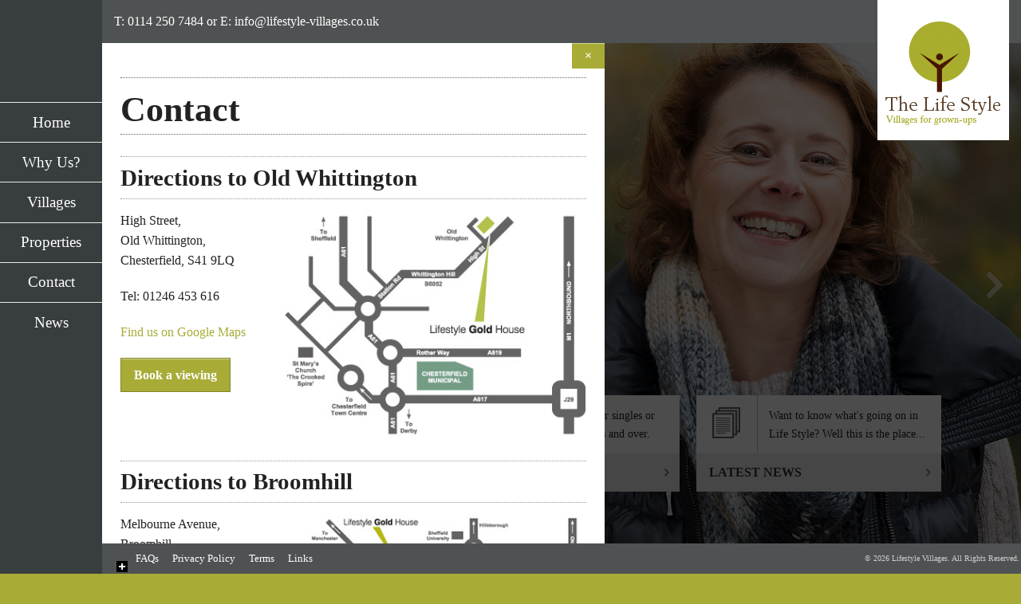

--- FILE ---
content_type: text/html; charset=UTF-8
request_url: https://www.lifestyle-villages.co.uk/contact/
body_size: 9598
content:
<!DOCTYPE html>

<!--[if lt IE 7 ]> <html class="ie ie6 lt-ie9 lt-ie8 no-js" lang="en-US"> <![endif]-->
<!--[if IE 7 ]>    <html class="ie ie7 lt-ie9 lt-ie8 no-js" lang="en-US"> <![endif]-->
<!--[if IE 8 ]>    <html class="ie ie8 lt-ie9 no-js" lang="en-US"> <![endif]-->
<!--[if IE 9 ]>    <html class="ie ie9 no-js" lang="en-US"> <![endif]-->
<!--[if gt IE 9]><!--><html class="no-js" lang="en-US"><!--<![endif]-->

<head id="www-lifestylegold-co-uk" data-template-set="creative-network">

	<meta charset="UTF-8">

	
	<title>
	   Contact | Lifestyle Villages	</title>

	<meta name="author" content="Creative Network - http://www.creativenetwork.co.uk">

		<meta name="viewport" content="width=device-width, initial-scale=1.0, maximum-scale=1.0">

	<link rel="shortcut icon" href="https://www.lifestyle-villages.co.uk/wp-content/themes/creative-lifestyle/_/img/favicon.ico">
	
	<link rel="apple-touch-icon" href="https://www.lifestyle-villages.co.uk/wp-content/themes/creative-lifestyle/_/img/apple-touch-icon.png">
	
		<script src="https://www.lifestyle-villages.co.uk/wp-content/themes/creative-lifestyle/_/js/vendor/custom.modernizr.js"></script>

    <link href='http://fonts.googleapis.com/css?family=Cardo:400,400italic,700' rel='stylesheet' type='text/css'>

	<!-- <link rel="pingback" href="https://www.lifestyle-villages.co.uk/xmlrpc.php" /> -->

	
	<meta name='robots' content='index, follow, max-image-preview:large, max-snippet:-1, max-video-preview:-1' />

	<!-- This site is optimized with the Yoast SEO plugin v26.8 - https://yoast.com/product/yoast-seo-wordpress/ -->
	<title>Contact | Lifestyle Villages</title>
	<meta name="description" content="Lifestyle Gold Retirement Villages, where for over 30 years we have offered the perfect way of life for people to enjoy stress free, independent living." />
	<link rel="canonical" href="https://www.lifestyle-villages.co.uk/contact/" />
	<meta property="og:locale" content="en_US" />
	<meta property="og:type" content="article" />
	<meta property="og:title" content="Contact | Lifestyle Villages" />
	<meta property="og:description" content="Lifestyle Gold Retirement Villages, where for over 30 years we have offered the perfect way of life for people to enjoy stress free, independent living." />
	<meta property="og:url" content="https://www.lifestyle-villages.co.uk/contact/" />
	<meta property="og:site_name" content="Lifestyle Villages" />
	<meta property="article:modified_time" content="2017-01-30T16:04:58+00:00" />
	<script type="application/ld+json" class="yoast-schema-graph">{"@context":"https://schema.org","@graph":[{"@type":"WebPage","@id":"https://www.lifestyle-villages.co.uk/contact/","url":"https://www.lifestyle-villages.co.uk/contact/","name":"Contact | Lifestyle Villages","isPartOf":{"@id":"https://www.lifestyle-villages.co.uk/#website"},"datePublished":"2013-08-28T13:36:58+00:00","dateModified":"2017-01-30T16:04:58+00:00","description":"Lifestyle Gold Retirement Villages, where for over 30 years we have offered the perfect way of life for people to enjoy stress free, independent living.","breadcrumb":{"@id":"https://www.lifestyle-villages.co.uk/contact/#breadcrumb"},"inLanguage":"en-US","potentialAction":[{"@type":"ReadAction","target":["https://www.lifestyle-villages.co.uk/contact/"]}]},{"@type":"BreadcrumbList","@id":"https://www.lifestyle-villages.co.uk/contact/#breadcrumb","itemListElement":[{"@type":"ListItem","position":1,"name":"Home","item":"https://www.lifestyle-villages.co.uk/"},{"@type":"ListItem","position":2,"name":"Contact"}]},{"@type":"WebSite","@id":"https://www.lifestyle-villages.co.uk/#website","url":"https://www.lifestyle-villages.co.uk/","name":"Lifestyle Villages","description":"","potentialAction":[{"@type":"SearchAction","target":{"@type":"EntryPoint","urlTemplate":"https://www.lifestyle-villages.co.uk/?s={search_term_string}"},"query-input":{"@type":"PropertyValueSpecification","valueRequired":true,"valueName":"search_term_string"}}],"inLanguage":"en-US"}]}</script>
	<!-- / Yoast SEO plugin. -->


<link rel='dns-prefetch' href='//ajax.googleapis.com' />
<link rel="alternate" title="oEmbed (JSON)" type="application/json+oembed" href="https://www.lifestyle-villages.co.uk/wp-json/oembed/1.0/embed?url=https%3A%2F%2Fwww.lifestyle-villages.co.uk%2Fcontact%2F" />
<link rel="alternate" title="oEmbed (XML)" type="text/xml+oembed" href="https://www.lifestyle-villages.co.uk/wp-json/oembed/1.0/embed?url=https%3A%2F%2Fwww.lifestyle-villages.co.uk%2Fcontact%2F&#038;format=xml" />
<style id='wp-img-auto-sizes-contain-inline-css' type='text/css'>
img:is([sizes=auto i],[sizes^="auto," i]){contain-intrinsic-size:3000px 1500px}
/*# sourceURL=wp-img-auto-sizes-contain-inline-css */
</style>
<style id='wp-emoji-styles-inline-css' type='text/css'>

	img.wp-smiley, img.emoji {
		display: inline !important;
		border: none !important;
		box-shadow: none !important;
		height: 1em !important;
		width: 1em !important;
		margin: 0 0.07em !important;
		vertical-align: -0.1em !important;
		background: none !important;
		padding: 0 !important;
	}
/*# sourceURL=wp-emoji-styles-inline-css */
</style>
<style id='wp-block-library-inline-css' type='text/css'>
:root{--wp-block-synced-color:#7a00df;--wp-block-synced-color--rgb:122,0,223;--wp-bound-block-color:var(--wp-block-synced-color);--wp-editor-canvas-background:#ddd;--wp-admin-theme-color:#007cba;--wp-admin-theme-color--rgb:0,124,186;--wp-admin-theme-color-darker-10:#006ba1;--wp-admin-theme-color-darker-10--rgb:0,107,160.5;--wp-admin-theme-color-darker-20:#005a87;--wp-admin-theme-color-darker-20--rgb:0,90,135;--wp-admin-border-width-focus:2px}@media (min-resolution:192dpi){:root{--wp-admin-border-width-focus:1.5px}}.wp-element-button{cursor:pointer}:root .has-very-light-gray-background-color{background-color:#eee}:root .has-very-dark-gray-background-color{background-color:#313131}:root .has-very-light-gray-color{color:#eee}:root .has-very-dark-gray-color{color:#313131}:root .has-vivid-green-cyan-to-vivid-cyan-blue-gradient-background{background:linear-gradient(135deg,#00d084,#0693e3)}:root .has-purple-crush-gradient-background{background:linear-gradient(135deg,#34e2e4,#4721fb 50%,#ab1dfe)}:root .has-hazy-dawn-gradient-background{background:linear-gradient(135deg,#faaca8,#dad0ec)}:root .has-subdued-olive-gradient-background{background:linear-gradient(135deg,#fafae1,#67a671)}:root .has-atomic-cream-gradient-background{background:linear-gradient(135deg,#fdd79a,#004a59)}:root .has-nightshade-gradient-background{background:linear-gradient(135deg,#330968,#31cdcf)}:root .has-midnight-gradient-background{background:linear-gradient(135deg,#020381,#2874fc)}:root{--wp--preset--font-size--normal:16px;--wp--preset--font-size--huge:42px}.has-regular-font-size{font-size:1em}.has-larger-font-size{font-size:2.625em}.has-normal-font-size{font-size:var(--wp--preset--font-size--normal)}.has-huge-font-size{font-size:var(--wp--preset--font-size--huge)}.has-text-align-center{text-align:center}.has-text-align-left{text-align:left}.has-text-align-right{text-align:right}.has-fit-text{white-space:nowrap!important}#end-resizable-editor-section{display:none}.aligncenter{clear:both}.items-justified-left{justify-content:flex-start}.items-justified-center{justify-content:center}.items-justified-right{justify-content:flex-end}.items-justified-space-between{justify-content:space-between}.screen-reader-text{border:0;clip-path:inset(50%);height:1px;margin:-1px;overflow:hidden;padding:0;position:absolute;width:1px;word-wrap:normal!important}.screen-reader-text:focus{background-color:#ddd;clip-path:none;color:#444;display:block;font-size:1em;height:auto;left:5px;line-height:normal;padding:15px 23px 14px;text-decoration:none;top:5px;width:auto;z-index:100000}html :where(.has-border-color){border-style:solid}html :where([style*=border-top-color]){border-top-style:solid}html :where([style*=border-right-color]){border-right-style:solid}html :where([style*=border-bottom-color]){border-bottom-style:solid}html :where([style*=border-left-color]){border-left-style:solid}html :where([style*=border-width]){border-style:solid}html :where([style*=border-top-width]){border-top-style:solid}html :where([style*=border-right-width]){border-right-style:solid}html :where([style*=border-bottom-width]){border-bottom-style:solid}html :where([style*=border-left-width]){border-left-style:solid}html :where(img[class*=wp-image-]){height:auto;max-width:100%}:where(figure){margin:0 0 1em}html :where(.is-position-sticky){--wp-admin--admin-bar--position-offset:var(--wp-admin--admin-bar--height,0px)}@media screen and (max-width:600px){html :where(.is-position-sticky){--wp-admin--admin-bar--position-offset:0px}}
/*wp_block_styles_on_demand_placeholder:697b71dc6b3f4*/
/*# sourceURL=wp-block-library-inline-css */
</style>
<style id='classic-theme-styles-inline-css' type='text/css'>
/*! This file is auto-generated */
.wp-block-button__link{color:#fff;background-color:#32373c;border-radius:9999px;box-shadow:none;text-decoration:none;padding:calc(.667em + 2px) calc(1.333em + 2px);font-size:1.125em}.wp-block-file__button{background:#32373c;color:#fff;text-decoration:none}
/*# sourceURL=/wp-includes/css/classic-themes.min.css */
</style>
<link rel='stylesheet' id='wp-pagenavi-css' href='https://www.lifestyle-villages.co.uk/wp-content/plugins/wp-pagenavi/pagenavi-css.css?ver=2.70' type='text/css' media='all' />
<script type="text/javascript" src="https://ajax.googleapis.com/ajax/libs/jquery/1.10.2/jquery.min.js?ver=25db1269923abca9e9ca8a469071783c" id="jquery-js"></script>
<link rel="https://api.w.org/" href="https://www.lifestyle-villages.co.uk/wp-json/" /><link rel="alternate" title="JSON" type="application/json" href="https://www.lifestyle-villages.co.uk/wp-json/wp/v2/pages/36" /><link rel='shortlink' href='https://www.lifestyle-villages.co.uk/?p=36' />
<style type="text/css">.recentcomments a{display:inline !important;padding:0 !important;margin:0 !important;}</style>
		<link rel="stylesheet" href="https://www.lifestyle-villages.co.uk/wp-content/themes/creative-lifestyle/style.css">

    <!--[if lte IE 8 ]>
        <script src="https://www.lifestyle-villages.co.uk/wp-content/themes/creative-lifestyle/_/js/respond.js"></script>
    <![endif]-->

</head>

<body class="wp-singular page-template page-template-template-contact page-template-template-contact-php page page-id-36 wp-theme-creative-lifestyle">

	<div id="page-wrap">

		<!--[if lt IE 9]><div data-alert class="alert-box secondary text-center"><p>You are using an <strong>outdated</strong> browser. Please <a href="http://browsehappy.com/">upgrade your browser</a> or <a href="http://www.google.com/chromeframe/?redirect=true">activate Google Chrome Frame</a> to improve your experience.<a href="#" class="close flr">&times;</a></p></div><![endif]-->

		<header class="header">
							<div id="logo"><a href="https://www.lifestyle-villages.co.uk/">
					<img src="https://www.lifestyle-villages.co.uk/wp-content/themes/creative-lifestyle/_/img/lifestyle-logo.png" alt="Lifestyle Villages" />
				</a></div>
			            <div class="hide-for-medium-up clearfix">
                <button type="button" id="menu-toggle" class="menu-btn">
                    <svg width="20" height="15">
                        <path d="M0,1 20,1" stroke="#aaa" stroke-width="2"/>
                        <path d="M0,7 20,7" stroke="#aaa" stroke-width="2"/>
                        <path d="M0,13 20,13" stroke="#aaa" stroke-width="2"/>
                    </svg>
                    Menu                </button>
            </div>
			<nav>
				<ul id="menu-main-navigation" class="menu"><li id="menu-item-48" class="menu-item menu-item-type-post_type menu-item-object-page menu-item-home menu-item-48"><a href="https://www.lifestyle-villages.co.uk/">Home</a></li>
<li id="menu-item-49" class="menu-item menu-item-type-post_type menu-item-object-page menu-item-has-children menu-item-49"><a href="https://www.lifestyle-villages.co.uk/why-us/">Why Us?</a>
<ul class="sub-menu">
	<li id="menu-item-84" class="menu-item menu-item-type-post_type menu-item-object-page menu-item-84"><a href="https://www.lifestyle-villages.co.uk/why-us/">Introduction</a></li>
	<li id="menu-item-85" class="menu-item menu-item-type-post_type menu-item-object-page menu-item-85"><a href="https://www.lifestyle-villages.co.uk/why-us/feel-free-please-yourself/">Feel Free, Please Yourself</a></li>
	<li id="menu-item-101" class="menu-item menu-item-type-post_type menu-item-object-page menu-item-101"><a href="https://www.lifestyle-villages.co.uk/why-us/properties/">Property Features</a></li>
	<li id="menu-item-157" class="menu-item menu-item-type-post_type menu-item-object-page menu-item-157"><a href="https://www.lifestyle-villages.co.uk/life-style-living-options/">Life Style Living Options</a></li>
</ul>
</li>
<li id="menu-item-107" class="menu-item menu-item-type-post_type menu-item-object-page menu-item-has-children menu-item-107"><a href="https://www.lifestyle-villages.co.uk/villages/">Villages</a>
<ul class="sub-menu">
	<li id="menu-item-51" class="menu-item menu-item-type-post_type menu-item-object-page menu-item-51"><a href="https://www.lifestyle-villages.co.uk/old-whittington-chesterfield-village/">Old Whittington</a></li>
	<li id="menu-item-76" class="menu-item menu-item-type-post_type menu-item-object-page menu-item-76"><a href="https://www.lifestyle-villages.co.uk/broomhill-sheffield/">Broomhill, Sheffield</a></li>
	<li id="menu-item-353" class="menu-item menu-item-type-post_type menu-item-object-page menu-item-353"><a href="https://www.lifestyle-villages.co.uk/villages/gallery/">Gallery</a></li>
</ul>
</li>
<li id="menu-item-52" class="menu-item menu-item-type-post_type menu-item-object-page menu-item-52"><a href="https://www.lifestyle-villages.co.uk/properties/">Properties</a></li>
<li id="menu-item-53" class="menu-item menu-item-type-post_type menu-item-object-page current-menu-item page_item page-item-36 current_page_item menu-item-53"><a href="https://www.lifestyle-villages.co.uk/contact/" aria-current="page">Contact</a></li>
<li id="menu-item-55" class="menu-item menu-item-type-post_type menu-item-object-page menu-item-55"><a href="https://www.lifestyle-villages.co.uk/news/">News</a></li>
</ul>			</nav>
            <div class="top-bar">
                                <span>T: 0114 250 7484</span> or E: <a href="mailto:info@lifestyle-villages.co.uk" title="Email Us">info@lifestyle-villages.co.uk</a>
            </div>
		</header>


	
	<article class="main contact post-36 page type-page status-publish hentry" id="post-36">

		<div class="entry row">
            <div class="large-12 columns">
                <h1>Contact</h1>

                                    <div class="row">
                        <div class="large-12 columns">
                            <h2>Directions to Old Whittington</h2>
                        </div>
                        <div class="large-4 columns">
                            <p>High Street,<br />
Old Whittington,<br />
Chesterfield, S41 9LQ</p>
<p>Tel: 01246 453 616</p>
<p><a href="https://www.google.co.uk/maps/preview#!data=!1m4!1m3!1d3648!2d-1.4254207!3d53.2690722" target="_blank">Find us on Google Maps</a></p>
<a href="http://www.lifestyle-villages.co.uk/book-a-viewing/"  class="button">Book a viewing</a>
                        </div>
                        <div class="large-8 columns">
                            <p><img fetchpriority="high" decoding="async" class="size-full wp-image-40 alignnone" src="http://www.lifestyle-villages.co.uk/wp-content/uploads/2013/08/old-whittington.jpg" alt="old-whittington" width="397" height="301" /></p>
                        </div>
                    </div>
                                    <div class="row">
                        <div class="large-12 columns">
                            <h2>Directions to Broomhill</h2>
                        </div>
                        <div class="large-4 columns">
                            <p>Melbourne Avenue,<br />
Broomhill,<br />
Sheffield, S10 2QH</p>
<p>Tel: 0114 266 0662</p>
<p><a href="https://www.google.co.uk/maps/preview#!q=Melbourne+Avenue%2C+Broomhill%2C+Sheffield&amp;data=!1m4!1m3!1d1819!2d-1.4999623!3d53.3749914!4m10!1m9!4m8!1m3!1d3648!2d-1.4282402!3d53.268263!3m2!1i1325!2i1174!4f13.1" target="_blank">Find us on Google Maps</a></p>
<a href="http://www.lifestyle-villages.co.uk/book-a-viewing/"  class="button">Book a viewing</a>
                        </div>
                        <div class="large-8 columns">
                            <p><img decoding="async" class="alignnone size-full wp-image-39" src="http://www.lifestyle-villages.co.uk/wp-content/uploads/2013/08/broomhill.jpg" alt="broomhill" width="396" height="236" /></p>
                        </div>
                    </div>
                            </div>
            <div class="large-12 columns">
                <h2>Contact us</h2>
                
                <div class='gf_browser_chrome gform_wrapper' id='gform_wrapper_2' ><div id='gf_2' class='gform_anchor' tabindex='-1'></div><form method='post' enctype='multipart/form-data' target='gform_ajax_frame_2' id='gform_2'  action='/contact/#gf_2'>
                        <div class='gform_body'><ul id='gform_fields_2' class='gform_fields left_label form_sublabel_below description_below'><li id='field_2_1'  class='gfield gfield_contains_required field_sublabel_below field_description_below gfield_visibility_visible' ><label class='gfield_label' for='input_2_1' >Name<span class='gfield_required'>*</span></label><div class='ginput_container ginput_container_text'><input name='input_1' id='input_2_1' type='text' value='' class='medium'     aria-required="true" aria-invalid="false" /></div></li><li id='field_2_2'  class='gfield gfield_contains_required field_sublabel_below field_description_below gfield_visibility_visible' ><label class='gfield_label' for='input_2_2' >Email<span class='gfield_required'>*</span></label><div class='ginput_container ginput_container_email'>
                            <input name='input_2' id='input_2_2' type='email' value='' class='medium'    aria-required="true" aria-invalid="false" />
                        </div></li><li id='field_2_3'  class='gfield field_sublabel_below field_description_below gfield_visibility_visible' ><label class='gfield_label' for='input_2_3' >Enquiry</label><div class='ginput_container ginput_container_textarea'><textarea name='input_3' id='input_2_3' class='textarea medium'      aria-invalid="false"   rows='10' cols='50'></textarea></div></li><li id='field_2_4'  class='gfield gform_validation_container field_sublabel_below field_description_below gfield_visibility_visible' ><label class='gfield_label' for='input_2_4' >Name</label><div class='ginput_container'><input name='input_4' id='input_2_4' type='text' value='' autocomplete='off'/></div><div class='gfield_description' id='gfield_description__4'>This field is for validation purposes and should be left unchanged.</div></li>
                            </ul></div>
        <div class='gform_footer left_label'> <input type='submit' id='gform_submit_button_2' class='gform_button button' value='Submit'  onclick='if(window["gf_submitting_2"]){return false;}  if( !jQuery("#gform_2")[0].checkValidity || jQuery("#gform_2")[0].checkValidity()){window["gf_submitting_2"]=true;}  ' onkeypress='if( event.keyCode == 13 ){ if(window["gf_submitting_2"]){return false;} if( !jQuery("#gform_2")[0].checkValidity || jQuery("#gform_2")[0].checkValidity()){window["gf_submitting_2"]=true;}  jQuery("#gform_2").trigger("submit",[true]); }' /> <input type='hidden' name='gform_ajax' value='form_id=2&amp;title=&amp;description=&amp;tabindex=0' />
            <input type='hidden' class='gform_hidden' name='is_submit_2' value='1' />
            <input type='hidden' class='gform_hidden' name='gform_submit' value='2' />
            
            <input type='hidden' class='gform_hidden' name='gform_unique_id' value='' />
            <input type='hidden' class='gform_hidden' name='state_2' value='WyJbXSIsIjYwMWFhMDJmZGRhMzYyZGMzOWJkZjM0NzkwMWZhNDBlIl0=' />
            <input type='hidden' class='gform_hidden' name='gform_target_page_number_2' id='gform_target_page_number_2' value='0' />
            <input type='hidden' class='gform_hidden' name='gform_source_page_number_2' id='gform_source_page_number_2' value='1' />
            <input type='hidden' name='gform_field_values' value='' />
            
        </div>
                        </form>
                        </div>
                <iframe style='display:none;width:0px;height:0px;' src='about:blank' name='gform_ajax_frame_2' id='gform_ajax_frame_2' title='Ajax Frame'>This iframe contains the logic required to handle Ajax powered Gravity Forms.</iframe>
                <script type='text/javascript'>jQuery(document).ready(function($){gformInitSpinner( 2, 'https://www.lifestyle-villages.co.uk/wp-content/plugins/gravityforms/images/spinner.gif' );jQuery('#gform_ajax_frame_2').on('load',function(){var contents = jQuery(this).contents().find('*').html();var is_postback = contents.indexOf('GF_AJAX_POSTBACK') >= 0;if(!is_postback){return;}var form_content = jQuery(this).contents().find('#gform_wrapper_2');var is_confirmation = jQuery(this).contents().find('#gform_confirmation_wrapper_2').length > 0;var is_redirect = contents.indexOf('gformRedirect(){') >= 0;var is_form = form_content.length > 0 && ! is_redirect && ! is_confirmation;var mt = parseInt(jQuery('html').css('margin-top'), 10) + parseInt(jQuery('body').css('margin-top'), 10) + 100;if(is_form){jQuery('#gform_wrapper_2').html(form_content.html());if(form_content.hasClass('gform_validation_error')){jQuery('#gform_wrapper_2').addClass('gform_validation_error');} else {jQuery('#gform_wrapper_2').removeClass('gform_validation_error');}setTimeout( function() { /* delay the scroll by 50 milliseconds to fix a bug in chrome */ jQuery(document).scrollTop(jQuery('#gform_wrapper_2').offset().top - mt); }, 50 );if(window['gformInitDatepicker']) {gformInitDatepicker();}if(window['gformInitPriceFields']) {gformInitPriceFields();}var current_page = jQuery('#gform_source_page_number_2').val();gformInitSpinner( 2, 'https://www.lifestyle-villages.co.uk/wp-content/plugins/gravityforms/images/spinner.gif' );jQuery(document).trigger('gform_page_loaded', [2, current_page]);window['gf_submitting_2'] = false;}else if(!is_redirect){var confirmation_content = jQuery(this).contents().find('.GF_AJAX_POSTBACK').html();if(!confirmation_content){confirmation_content = contents;}setTimeout(function(){jQuery('#gform_wrapper_2').replaceWith(confirmation_content);jQuery(document).scrollTop(jQuery('#gf_2').offset().top - mt);jQuery(document).trigger('gform_confirmation_loaded', [2]);window['gf_submitting_2'] = false;}, 50);}else{jQuery('#gform_2').append(contents);if(window['gformRedirect']) {gformRedirect();}}jQuery(document).trigger('gform_post_render', [2, current_page]);} );} );</script><script type='text/javascript'> jQuery(document).bind('gform_post_render', function(event, formId, currentPage){if(formId == 2) {} } );jQuery(document).bind('gform_post_conditional_logic', function(event, formId, fields, isInit){} );</script><script type='text/javascript'> jQuery(document).ready(function(){jQuery(document).trigger('gform_post_render', [2, 1]) } ); </script>
            </div>

		</div>
    <button id="close-content" class="close-btn show-for-medium-up">&times;</button>
	</article>

	

    <div class="centre-boxes">
            <div class="single-box box-1">
            <div class="row collapse">
                <div class="small-3 columns">
                    <figure>
                        <img src="https://www.lifestyle-villages.co.uk/wp-content/uploads/2013/08/signpost.png" alt="">
                    </figure>
                </div>
                <div class="small-9 columns">
                    <p>A picture paints a thousand words but a gallery says a million.</p>
                </div>
                <div class="small-12 columns">
                    <a href="http://www.lifestyle-villages.co.uk/villages/gallery/" class="box-link">Take a tour</a>
                </div>
            </div>
        </div>
            <div class="single-box box-2">
            <div class="row collapse">
                <div class="small-3 columns">
                    <figure>
                        <img src="https://www.lifestyle-villages.co.uk/wp-content/uploads/2013/08/compass.png" alt="">
                    </figure>
                </div>
                <div class="small-9 columns">
                    <p>Independent living for singles or couples aged 50 years and over.</p>
                </div>
                <div class="small-12 columns">
                    <a href="http://www.lifestyle-villages.co.uk/villages/" class="box-link">See the villages</a>
                </div>
            </div>
        </div>
            <div class="single-box box-3">
            <div class="row collapse">
                <div class="small-3 columns">
                    <figure>
                        <img src="https://www.lifestyle-villages.co.uk/wp-content/uploads/2013/08/paper.png" alt="">
                    </figure>
                </div>
                <div class="small-9 columns">
                    <p>Want to know what's going on in Life Style? Well this is the place...</p>
                </div>
                <div class="small-12 columns">
                    <a href="http://www.lifestyle-villages.co.uk/news/" class="box-link">Latest news</a>
                </div>
            </div>
        </div>
        </div>

    <div class="slide-overlay">&nbsp;</div>

    <div id="slides">
        <ul class="slides-container">
                    <li>
                <img src="https://www.lifestyle-villages.co.uk/wp-content/uploads/2013/10/slide-2.jpg" alt="" />
                                <div class="container">
                                        <p>"The Retirement Village has everything I need, lovely home, good friends, great surroundings and all the time I need. There's never a dull moment"       Life Style Resident - aged (it's rude to ask!)</p>                </div>
                            </li>
                        <li>
                <img src="https://www.lifestyle-villages.co.uk/wp-content/uploads/2013/10/slide-1.jpg" alt="" />
                                <div class="container">
                    <h2>Welcome to Life Style Villages</h2>                    <p>'A million things to do... <br/>and finally time to do them'</p>                </div>
                            </li>
                    </ul>
        <nav class="slides-navigation">
            <a href="#" class="next">Next</a>
            <a href="#" class="prev">Previous</a>
        </nav>
    </div>
    <button id="open-content" class="open-btn">&rarr;</button>

    <footer id="footer">
        <div class="footer-nav">
                            <button type="button" class="link-toggle" id="btn-1"><span>&nbsp;</span></button>
                    <div class="footer-content">
                        <div class="row">
                            <div class="large-6 columns">
                                <p>&nbsp;</p>
<p>&nbsp;</p>
                            </div>
                            <div class="large-3 columns">
                                <p>&nbsp;</p>
<p>&nbsp;</p>
                            </div>
                            <div class="large-3 columns">
                                                            </div>
                        </div>
                        <button class="close-footer show-for-medium-up" data-close="1">&times;</button>
                    </div>
                            <a href="http://www.lifestyle-villages.co.uk/faqs">FAQs</a>
                            <a href="http://www.lifestyle-villages.co.uk/privacy-policy">Privacy Policy</a>
                            <a href="http://www.lifestyle-villages.co.uk/terms">Terms</a>
                            <a href="http://www.lifestyle-villages.co.uk/links">Links</a>
                </div>
        <small>&copy; 2026 Lifestyle Villages. All Rights Reserved. </small>
    </footer>

</div>

<script>
    // Set header height
    var $header = $('#header'),
        win_h = $(window).height();

    $('#page-wrap').height(win_h);
    $header.height(win_h);

    $(window).resize(function(){
        var $header = $('#header'),
        win_h = $(window).height();

        $('#page-wrap').height(win_h);
        $header.height(win_h);
    });

</script>
	<script type="speculationrules">
{"prefetch":[{"source":"document","where":{"and":[{"href_matches":"/*"},{"not":{"href_matches":["/wp-*.php","/wp-admin/*","/wp-content/uploads/*","/wp-content/*","/wp-content/plugins/*","/wp-content/themes/creative-lifestyle/*","/*\\?(.+)"]}},{"not":{"selector_matches":"a[rel~=\"nofollow\"]"}},{"not":{"selector_matches":".no-prefetch, .no-prefetch a"}}]},"eagerness":"conservative"}]}
</script>
<script type="text/javascript" src="https://www.lifestyle-villages.co.uk/wp-content/themes/creative-lifestyle/_/js/foundation/foundation.js?ver=4.0" id="foundation-js"></script>
<script type="text/javascript" src="https://www.lifestyle-villages.co.uk/wp-content/themes/creative-lifestyle/_/js/foundation/foundation.alerts.js?ver=4.0" id="foundation-alerts-js"></script>
<script type="text/javascript" src="https://www.lifestyle-villages.co.uk/wp-content/themes/creative-lifestyle/_/js/foundation/foundation.clearing.js?ver=4.0" id="foundation-clearing-js"></script>
<script type="text/javascript" src="https://www.lifestyle-villages.co.uk/wp-content/themes/creative-lifestyle/_/js/foundation/foundation.forms.js?ver=4.0" id="foundation-forms-js"></script>
<script type="text/javascript" src="https://www.lifestyle-villages.co.uk/wp-content/themes/creative-lifestyle/_/js/foundation/foundation.section.js?ver=4.0" id="foundation-section-js"></script>
<script type="text/javascript" src="https://www.lifestyle-villages.co.uk/wp-content/themes/creative-lifestyle/_/js/jquery.easing-1.3.pack.js?ver=1.3" id="jquery-easing-js"></script>
<script type="text/javascript" src="https://www.lifestyle-villages.co.uk/wp-content/themes/creative-lifestyle/_/js/jquery.animate-enhanced.min.js?ver=v1" id="animate-enhanced-js"></script>
<script type="text/javascript" src="https://www.lifestyle-villages.co.uk/wp-content/themes/creative-lifestyle/_/js/jquery.superslides.min.js?ver=v0.5.4-beta" id="superslides-js"></script>
<script type="text/javascript" src="https://www.lifestyle-villages.co.uk/wp-content/plugins/gravityforms/js/jquery.json.min.js?ver=2.4.17" id="gform_json-js"></script>
<script type="text/javascript" id="gform_gravityforms-js-extra">
/* <![CDATA[ */
var gf_global = {"gf_currency_config":{"name":"U.S. Dollar","symbol_left":"$","symbol_right":"","symbol_padding":"","thousand_separator":",","decimal_separator":".","decimals":2},"base_url":"https://www.lifestyle-villages.co.uk/wp-content/plugins/gravityforms","number_formats":[],"spinnerUrl":"https://www.lifestyle-villages.co.uk/wp-content/plugins/gravityforms/images/spinner.gif"};
var gf_global = {"gf_currency_config":{"name":"U.S. Dollar","symbol_left":"$","symbol_right":"","symbol_padding":"","thousand_separator":",","decimal_separator":".","decimals":2},"base_url":"https://www.lifestyle-villages.co.uk/wp-content/plugins/gravityforms","number_formats":[],"spinnerUrl":"https://www.lifestyle-villages.co.uk/wp-content/plugins/gravityforms/images/spinner.gif"};
//# sourceURL=gform_gravityforms-js-extra
/* ]]> */
</script>
<script type="text/javascript" src="https://www.lifestyle-villages.co.uk/wp-content/plugins/gravityforms/js/gravityforms.min.js?ver=2.4.17" id="gform_gravityforms-js"></script>
<script id="wp-emoji-settings" type="application/json">
{"baseUrl":"https://s.w.org/images/core/emoji/17.0.2/72x72/","ext":".png","svgUrl":"https://s.w.org/images/core/emoji/17.0.2/svg/","svgExt":".svg","source":{"concatemoji":"https://www.lifestyle-villages.co.uk/wp-includes/js/wp-emoji-release.min.js?ver=25db1269923abca9e9ca8a469071783c"}}
</script>
<script type="module">
/* <![CDATA[ */
/*! This file is auto-generated */
const a=JSON.parse(document.getElementById("wp-emoji-settings").textContent),o=(window._wpemojiSettings=a,"wpEmojiSettingsSupports"),s=["flag","emoji"];function i(e){try{var t={supportTests:e,timestamp:(new Date).valueOf()};sessionStorage.setItem(o,JSON.stringify(t))}catch(e){}}function c(e,t,n){e.clearRect(0,0,e.canvas.width,e.canvas.height),e.fillText(t,0,0);t=new Uint32Array(e.getImageData(0,0,e.canvas.width,e.canvas.height).data);e.clearRect(0,0,e.canvas.width,e.canvas.height),e.fillText(n,0,0);const a=new Uint32Array(e.getImageData(0,0,e.canvas.width,e.canvas.height).data);return t.every((e,t)=>e===a[t])}function p(e,t){e.clearRect(0,0,e.canvas.width,e.canvas.height),e.fillText(t,0,0);var n=e.getImageData(16,16,1,1);for(let e=0;e<n.data.length;e++)if(0!==n.data[e])return!1;return!0}function u(e,t,n,a){switch(t){case"flag":return n(e,"\ud83c\udff3\ufe0f\u200d\u26a7\ufe0f","\ud83c\udff3\ufe0f\u200b\u26a7\ufe0f")?!1:!n(e,"\ud83c\udde8\ud83c\uddf6","\ud83c\udde8\u200b\ud83c\uddf6")&&!n(e,"\ud83c\udff4\udb40\udc67\udb40\udc62\udb40\udc65\udb40\udc6e\udb40\udc67\udb40\udc7f","\ud83c\udff4\u200b\udb40\udc67\u200b\udb40\udc62\u200b\udb40\udc65\u200b\udb40\udc6e\u200b\udb40\udc67\u200b\udb40\udc7f");case"emoji":return!a(e,"\ud83e\u1fac8")}return!1}function f(e,t,n,a){let r;const o=(r="undefined"!=typeof WorkerGlobalScope&&self instanceof WorkerGlobalScope?new OffscreenCanvas(300,150):document.createElement("canvas")).getContext("2d",{willReadFrequently:!0}),s=(o.textBaseline="top",o.font="600 32px Arial",{});return e.forEach(e=>{s[e]=t(o,e,n,a)}),s}function r(e){var t=document.createElement("script");t.src=e,t.defer=!0,document.head.appendChild(t)}a.supports={everything:!0,everythingExceptFlag:!0},new Promise(t=>{let n=function(){try{var e=JSON.parse(sessionStorage.getItem(o));if("object"==typeof e&&"number"==typeof e.timestamp&&(new Date).valueOf()<e.timestamp+604800&&"object"==typeof e.supportTests)return e.supportTests}catch(e){}return null}();if(!n){if("undefined"!=typeof Worker&&"undefined"!=typeof OffscreenCanvas&&"undefined"!=typeof URL&&URL.createObjectURL&&"undefined"!=typeof Blob)try{var e="postMessage("+f.toString()+"("+[JSON.stringify(s),u.toString(),c.toString(),p.toString()].join(",")+"));",a=new Blob([e],{type:"text/javascript"});const r=new Worker(URL.createObjectURL(a),{name:"wpTestEmojiSupports"});return void(r.onmessage=e=>{i(n=e.data),r.terminate(),t(n)})}catch(e){}i(n=f(s,u,c,p))}t(n)}).then(e=>{for(const n in e)a.supports[n]=e[n],a.supports.everything=a.supports.everything&&a.supports[n],"flag"!==n&&(a.supports.everythingExceptFlag=a.supports.everythingExceptFlag&&a.supports[n]);var t;a.supports.everythingExceptFlag=a.supports.everythingExceptFlag&&!a.supports.flag,a.supports.everything||((t=a.source||{}).concatemoji?r(t.concatemoji):t.wpemoji&&t.twemoji&&(r(t.twemoji),r(t.wpemoji)))});
//# sourceURL=https://www.lifestyle-villages.co.uk/wp-includes/js/wp-emoji-loader.min.js
/* ]]> */
</script>


<script src="https://www.lifestyle-villages.co.uk/wp-content/themes/creative-lifestyle/_/js/functions.js"></script>

<!-- Google Tag Manager -->
<noscript><iframe src="//www.googletagmanager.com/ns.html?id=GTM-PH44PX"
height="0" width="0" style="display:none;visibility:hidden"></iframe></noscript>
<script>(function(w,d,s,l,i){w[l]=w[l]||[];w[l].push({'gtm.start':
new Date().getTime(),event:'gtm.js'});var f=d.getElementsByTagName(s)[0],
j=d.createElement(s),dl=l!='dataLayer'?'&l='+l:'';j.async=true;j.src=
'//www.googletagmanager.com/gtm.js?id='+i+dl;f.parentNode.insertBefore(j,f);
})(window,document,'script','dataLayer','GTM-PH44PX');</script>
<!-- End Google Tag Manager -->


</body>

</html>


--- FILE ---
content_type: text/javascript
request_url: https://www.lifestyle-villages.co.uk/wp-content/themes/creative-lifestyle/_/js/functions.js
body_size: 2405
content:
// remap jQuery to $
(function($){})(window.jQuery);

// Load Foundation
$(document).foundation();
/* trigger when page is ready */
$(document).ready(function (){


    // Slide footer content on click
    $('.footer-nav').on('click','.link-toggle',function(){
        var $clicked = $(this),
            $content = $clicked.next('.footer-content');

        $clicked.toggleClass('active');
        $content.slideToggle();
    });


    // Toggle menu on small screens
    var $menu_btn = $('#menu-toggle'),
        $main_nav = $('.header nav');

    $menu_btn.on('click',function(){
        $main_nav.slideToggle();
    });

    $('#slides').on('slides.init')

    $(document).on('init.slides', function() {
            $slides.hide().fadeIn();
        });

    if( $(window).width() >= 767 ) {
        var $slides = $('#slides');

        $slides.superslides({
            play: 8000, // Milliseconds for delay
            slide_speed: 800,
            slide_easing: 'easeInOutQuad',
            pagination: false,
            hashchange: false,
            scrollable: false // Allow scrollable content inside slide
        });
    }


    var $close_footer = $('.close-footer');
    $close_footer.on('click',function(){
        var $clicked = $(this),
            $id = $clicked.data('close');
        $clicked.parent().slideUp()
            .parent().find('#btn-' + $id).removeClass('active');

    });

    var $close_content = $('#close-content'),
        $main = $('.main'),
        $main_l = $main.css('left'),
        $overlay = $('.slide-overlay');

    $close_content.on('click',function(){

        $main.animate({left:'-600px'},'slow','easeInOutQuad',function(){
            $(this).hide();
        });
        $overlay.fadeOut('400',function(){
            $(this).css('z-index','0');
        });
    });

    var $open_content = $('#open-content');
    $open_content.on('click',function(){

        $main.show().animate({left:$main_l},'slow','easeInOutQuad');
        $overlay.css('z-index','2').fadeIn();;
    });

    // Add pointless span to main nav for a css arrow...
    var $header = $('.header');

    $header.find('.sub-menu').parent().append('<span class="left-arrow">&nbsp;</span>');

    $('.back-link').click(function(){
        history.go(-1);
        return false;
    });

});


/* optional triggers

$(window).load(function() {

});

$(window).resize(function() {

});

*/

--- FILE ---
content_type: text/javascript
request_url: https://www.lifestyle-villages.co.uk/wp-content/themes/creative-lifestyle/_/js/foundation/foundation.forms.js?ver=4.0
body_size: 18015
content:
(function ($, window, document, undefined) {
  'use strict';

  Foundation.libs.forms = {
    name : 'forms',

    version: '4.3.1',

    cache: {},

    settings: {
      disable_class: 'no-custom',
      last_combo : null
    },

    init: function (scope, method, options) {

      if (typeof method === 'object') {
        $.extend(true, this.settings, method);
      }

      if (typeof method !== 'string') {
        if (!this.settings.init) {
          this.events();
        }

        this.assemble();

        return this.settings.init;
      } else {
        return this[method].call(this, options);
      }
    },

    assemble: function () {
      $('form.custom input[type="radio"]', $(this.scope))
        .not('[data-customforms="disabled"]')
        .not('.' + this.settings.disable_class)
        .each(this.append_custom_markup);
      $('form.custom input[type="checkbox"]', $(this.scope))
        .not('[data-customforms="disabled"]')
        .not('.' + this.settings.disable_class)
        .each(this.append_custom_markup);
      $('form.custom select', $(this.scope))
        .not('[data-customforms="disabled"]')
        .not('.' + this.settings.disable_class)
        .not('[multiple=multiple]')
        .each(this.append_custom_select);
    },

    events: function () {
      var self = this;

      $(this.scope)
        .on('click.fndtn.forms', 'form.custom span.custom.checkbox', function (e) {
          e.preventDefault();
          e.stopPropagation();
          self.toggle_checkbox($(this));
        })
        .on('click.fndtn.forms', 'form.custom span.custom.radio', function (e) {
          e.preventDefault();
          e.stopPropagation();
          self.toggle_radio($(this));
        })
        .on('change.fndtn.forms', 'form.custom select', function (e, force_refresh) {
          if ($(this).is('[data-customforms="disabled"]')) return;
          self.refresh_custom_select($(this), force_refresh);
        })
        .on('click.fndtn.forms', 'form.custom label', function (e) {
          if ($(e.target).is('label')) {
            var $associatedElement = $('#' + self.escape($(this).attr('for'))).not('[data-customforms="disabled"]'),
              $customCheckbox,
              $customRadio;

            if ($associatedElement.length !== 0) {
              if ($associatedElement.attr('type') === 'checkbox') {
                e.preventDefault();
                $customCheckbox = $(this).find('span.custom.checkbox');
                //the checkbox might be outside after the label or inside of another element
                if ($customCheckbox.length === 0) {
                  $customCheckbox = $associatedElement.add(this).siblings('span.custom.checkbox').first();
                }
                self.toggle_checkbox($customCheckbox);
              } else if ($associatedElement.attr('type') === 'radio') {
                e.preventDefault();
                $customRadio = $(this).find('span.custom.radio');
                //the radio might be outside after the label or inside of another element
                if ($customRadio.length === 0) {
                  $customRadio = $associatedElement.add(this).siblings('span.custom.radio').first();
                }
                self.toggle_radio($customRadio);
              }
            }
          }
        })
        .on('mousedown.fndtn.forms', 'form.custom div.custom.dropdown', function () {
          return false;
        })
        .on('click.fndtn.forms', 'form.custom div.custom.dropdown a.current, form.custom div.custom.dropdown a.selector', function (e) {
          var $this = $(this),
              $dropdown = $this.closest('div.custom.dropdown'),
              $select = getFirstPrevSibling($dropdown, 'select');

          // make sure other dropdowns close
          if (!$dropdown.hasClass('open')) $(self.scope).trigger('click');

          e.preventDefault();
          if (false === $select.is(':disabled')) {
            $dropdown.toggleClass('open');

            if ($dropdown.hasClass('open')) {
              $(self.scope).on('click.fndtn.forms.customdropdown', function () {
                $dropdown.removeClass('open');
                $(self.scope).off('.fndtn.forms.customdropdown');
              });
            } else {
              $(self.scope).on('.fndtn.forms.customdropdown');
            }
            return false;
          }
        })
        .on('click.fndtn.forms touchend.fndtn.forms', 'form.custom div.custom.dropdown li', function (e) {
          var $this = $(this),
              $customDropdown = $this.closest('div.custom.dropdown'),
              $select = getFirstPrevSibling($customDropdown, 'select'),
              selectedIndex = 0;

          e.preventDefault();
          e.stopPropagation();

          if (!$(this).hasClass('disabled')) {
            $('div.dropdown').not($customDropdown).removeClass('open');

            var $oldThis = $this.closest('ul')
              .find('li.selected');
            $oldThis.removeClass('selected');

            $this.addClass('selected');

            $customDropdown.removeClass('open')
              .find('a.current')
              .text($this.text());

            $this.closest('ul').find('li').each(function (index) {
              if ($this[0] === this) {
                selectedIndex = index;
              }
            });
            $select[0].selectedIndex = selectedIndex;

            //store the old value in data
            $select.data('prevalue', $oldThis.html());
            
            // Kick off full DOM change event
            if (typeof (document.createEvent) != 'undefined') {
              var event = document.createEvent('HTMLEvents');
              event.initEvent('change', true, true);
              $select[0].dispatchEvent(event);
            } else {
              $select[0].fireEvent('onchange'); // for IE
            }
          }
      });

      $(window).on('keydown', function (e) {
        var focus = document.activeElement,
            self = Foundation.libs.forms,
            dropdown = $('.custom.dropdown.open');

        if (dropdown.length > 0) {
          e.preventDefault();

          if (e.which === 13) {
            dropdown.find('li.selected').trigger('click');
          }

          if (e.which === 27) {
            dropdown.removeClass('open');
          }

          if (e.which >= 65 && e.which <= 90) {
            var next = self.go_to(dropdown, e.which),
                current = dropdown.find('li.selected');

            if (next) {
              current.removeClass('selected');
              self.scrollTo(next.addClass('selected'), 300);
            }
          }

          if (e.which === 38) {
            var current = dropdown.find('li.selected'),
                prev = current.prev(':not(.disabled)');

            if (prev.length > 0) {
              prev.parent()[0].scrollTop = prev.parent().scrollTop() - self.outerHeight(prev);
              current.removeClass('selected');
              prev.addClass('selected');
            }
          } else if (e.which === 40) {
            var current = dropdown.find('li.selected'),
                next = current.next(':not(.disabled)');

            if (next.length > 0) {
              next.parent()[0].scrollTop = next.parent().scrollTop() + self.outerHeight(next);
              current.removeClass('selected');
              next.addClass('selected');
            }
          }
        }
      });

      this.settings.init = true;
    },

    go_to: function (dropdown, character) {
      var lis = dropdown.find('li'),
          count = lis.length;

      if (count > 0) {
        for (var i = 0; i < count; i++) {
          var first_letter = lis.eq(i).text().charAt(0).toLowerCase();
          if (first_letter === String.fromCharCode(character).toLowerCase()) return lis.eq(i);
        }
      }
    },

    scrollTo: function (el, duration) {
      if (duration < 0) return;
      var parent = el.parent();
      var li_height = this.outerHeight(el);
      var difference = (li_height * (el.index())) - parent.scrollTop();
      var perTick = difference / duration * 10;

      this.scrollToTimerCache = setTimeout(function () {
        if (!isNaN(parseInt(perTick, 10))) {
          parent[0].scrollTop = parent.scrollTop() + perTick;
          this.scrollTo(el, duration - 10);
        }
      }.bind(this), 10);
    },

    append_custom_markup: function (idx, sel) {
      var $this = $(sel),
          type = $this.attr('type'),
          $span = $this.next('span.custom.' + type);
          
      if (!$this.parent().hasClass('switch')) {
        $this.addClass('hidden-field');
      }

      if ($span.length === 0) {
        $span = $('<span class="custom ' + type + '"></span>').insertAfter($this);
      }

      $span.toggleClass('checked', $this.is(':checked'));
      $span.toggleClass('disabled', $this.is(':disabled'));
    },

    append_custom_select: function (idx, sel) {
        var self = Foundation.libs.forms,
            $this = $(sel),
            $customSelect = $this.next('div.custom.dropdown'),
            $customList = $customSelect.find('ul'),
            $selectCurrent = $customSelect.find(".current"),
            $selector = $customSelect.find(".selector"),
            $options = $this.find('option'),
            $selectedOption = $options.filter(':selected'),
            copyClasses = $this.attr('class') ? $this.attr('class').split(' ') : [],
            maxWidth = 0,
            liHtml = '',
            $listItems,
            $currentSelect = false;

        if ($customSelect.length === 0) {
          var customSelectSize = $this.hasClass('small') ? 'small' : $this.hasClass('medium') ? 'medium' : $this.hasClass('large') ? 'large' : $this.hasClass('expand') ? 'expand' : '';

          $customSelect = $('<div class="' + ['custom', 'dropdown', customSelectSize].concat(copyClasses).filter(function (item, idx, arr) {
            if (item === '') return false;
            return arr.indexOf(item) === idx;
          }).join(' ') + '"><a href="#" class="selector"></a><ul /></div>');

          $selector = $customSelect.find(".selector");
          $customList = $customSelect.find("ul");

          liHtml = $options.map(function () {
            var copyClasses = $(this).attr('class') ? $(this).attr('class') : '';
            return "<li class='" + copyClasses + "'>" + $(this).html() + "</li>";
          }).get().join('');

          $customList.append(liHtml);

          $currentSelect = $customSelect
            .prepend('<a href="#" class="current">' + $selectedOption.html() + '</a>')
            .find(".current");

          $this.after($customSelect)
            .addClass('hidden-field');
        } else {
          liHtml = $options.map(function () {
              return "<li>" + $(this).html() + "</li>";
            })
            .get().join('');

          $customList.html('')
            .append(liHtml);

        } // endif $customSelect.length === 0

        self.assign_id($this, $customSelect);
        $customSelect.toggleClass('disabled', $this.is(':disabled'));
        $listItems = $customList.find('li');

        // cache list length
        self.cache[$customSelect.data('id')] = $listItems.length;

        $options.each(function (index) {
          if (this.selected) {
            $listItems.eq(index).addClass('selected');

            if ($currentSelect) {
              $currentSelect.html($(this).html());
            }
          }
          if ($(this).is(':disabled')) {
            $listItems.eq(index).addClass('disabled');
          }
        });

        //
        // If we're not specifying a predetermined form size.
        //
        if (!$customSelect.is('.small, .medium, .large, .expand')) {

          // ------------------------------------------------------------------------------------
          // This is a work-around for when elements are contained within hidden parents.
          // For example, when custom-form elements are inside of a hidden reveal modal.
          //
          // We need to display the current custom list element as well as hidden parent elements
          // in order to properly calculate the list item element's width property.
          // -------------------------------------------------------------------------------------

          $customSelect.addClass('open');
          //
          // Quickly, display all parent elements.
          // This should help us calcualate the width of the list item's within the drop down.
          //
          var self = Foundation.libs.forms;
          self.hidden_fix.adjust($customList);

          maxWidth = (self.outerWidth($listItems) > maxWidth) ? self.outerWidth($listItems) : maxWidth;

          Foundation.libs.forms.hidden_fix.reset();

          $customSelect.removeClass('open');

        } // endif

    },

    assign_id: function ($select, $customSelect) {
      var id = [+new Date(), Foundation.random_str(5)].join('-');
      $select.attr('data-id', id);
      $customSelect.attr('data-id', id);
    },

    refresh_custom_select: function ($select, force_refresh) {
      var self = this;
      var maxWidth = 0,
          $customSelect = $select.next(),
          $options = $select.find('option'),
          $listItems = $customSelect.find('li');

      if ($listItems.length !== this.cache[$customSelect.data('id')] || force_refresh) {
        $customSelect.find('ul').html('');

        $options.each(function () {
          var $li = $('<li>' + $(this).html() + '</li>');
          $customSelect.find('ul').append($li);
        });

        // re-populate
        $options.each(function (index) {
          if (this.selected) {
            $customSelect.find('li').eq(index).addClass('selected');
            $customSelect.find('.current').html($(this).html());
          }
          if ($(this).is(':disabled')) {
            $customSelect.find('li').eq(index).addClass('disabled');
          }
        });

        // fix width
        $customSelect.removeAttr('style')
          .find('ul').removeAttr('style');
        $customSelect.find('li').each(function () {
          $customSelect.addClass('open');
          if (self.outerWidth($(this)) > maxWidth) {
            maxWidth = self.outerWidth($(this));
          }
          $customSelect.removeClass('open');
        });

        $listItems = $customSelect.find('li');
        // cache list length
        this.cache[$customSelect.data('id')] = $listItems.length;
      }
    },

    toggle_checkbox: function ($element) {
      var $input = $element.prev(),
          input = $input[0];

      if (false === $input.is(':disabled')) {
        input.checked = ((input.checked) ? false : true);
        $element.toggleClass('checked');

        $input.trigger('change');
      }
    },

    toggle_radio: function ($element) {
        var $input = $element.prev(),
            $form = $input.closest('form.custom'),
            input = $input[0];

        if (false === $input.is(':disabled')) {
          $form.find('input[type="radio"][name="' + this.escape($input.attr('name')) + '"]')
            .next().not($element).removeClass('checked');

          if (!$element.hasClass('checked')) {
            $element.toggleClass('checked');
          }

          input.checked = $element.hasClass('checked');

          $input.trigger('change');
        }
    },

    escape: function (text) {
      if (!text) return '';
      return text.replace(/[-[\]{}()*+?.,\\^$|#\s]/g, "\\$&");
    },

    hidden_fix: {
        /**
         * Sets all hidden parent elements and self to visibile.
         *
         * @method adjust
         * @param {jQuery Object} $child
         */

        // We'll use this to temporarily store style properties.
        tmp: [],

        // We'll use this to set hidden parent elements.
        hidden: null,

        adjust: function ($child) {
          // Internal reference.
          var _self = this;

          // Set all hidden parent elements, including this element.
          _self.hidden = $child.parents();
          _self.hidden = _self.hidden.add($child).filter(":hidden");

          // Loop through all hidden elements.
          _self.hidden.each(function () {

            // Cache the element.
            var $elem = $(this);

            // Store the style attribute.
            // Undefined if element doesn't have a style attribute.
            _self.tmp.push($elem.attr('style'));

            // Set the element's display property to block,
            // but ensure it's visibility is hidden.
            $elem.css({
                'visibility': 'hidden',
                'display': 'block'
            });
          });

        }, // end adjust

        /**
         * Resets the elements previous state.
         *
         * @method reset
         */
        reset: function () {
          // Internal reference.
          var _self = this;
          // Loop through our hidden element collection.
          _self.hidden.each(function (i) {
            // Cache this element.
            var $elem = $(this),
                _tmp = _self.tmp[i]; // Get the stored 'style' value for this element.

            // If the stored value is undefined.
            if (_tmp === undefined)
            // Remove the style attribute.
            $elem.removeAttr('style');
            else
            // Otherwise, reset the element style attribute.
            $elem.attr('style', _tmp);
          });
          // Reset the tmp array.
          _self.tmp = [];
          // Reset the hidden elements variable.
          _self.hidden = null;

        } // end reset
    },

    off: function () {
      $(this.scope).off('.fndtn.forms');
    },

    reflow : function () {}
  };

  var getFirstPrevSibling = function($el, selector) {
    var $el = $el.prev();
    while ($el.length) {
      if ($el.is(selector)) return $el;
      $el = $el.prev();
    }
    return $();
  };
}(Foundation.zj, this, this.document));
